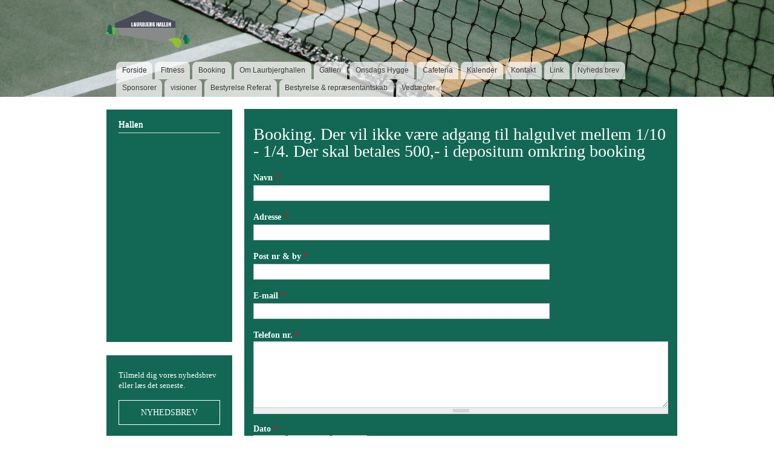

--- FILE ---
content_type: text/html; charset=utf-8
request_url: https://laurbjerghallen.dk/booking-der-vil-ikke-v%C3%A6re-adgang-til-halgulvet-mellem-110-14-der-skal-betales-500-i-depositum
body_size: 5461
content:
<!DOCTYPE html PUBLIC "-//W3C//DTD XHTML+RDFa 1.0//EN"
  "http://www.w3.org/MarkUp/DTD/xhtml-rdfa-1.dtd">
<html xmlns="http://www.w3.org/1999/xhtml" xml:lang="da" version="XHTML+RDFa 1.0" dir="ltr"
  xmlns:content="http://purl.org/rss/1.0/modules/content/"
  xmlns:dc="http://purl.org/dc/terms/"
  xmlns:foaf="http://xmlns.com/foaf/0.1/"
  xmlns:og="http://ogp.me/ns#"
  xmlns:rdfs="http://www.w3.org/2000/01/rdf-schema#"
  xmlns:sioc="http://rdfs.org/sioc/ns#"
  xmlns:sioct="http://rdfs.org/sioc/types#"
  xmlns:skos="http://www.w3.org/2004/02/skos/core#"
  xmlns:xsd="http://www.w3.org/2001/XMLSchema#">

<head profile="http://www.w3.org/1999/xhtml/vocab">
  <meta http-equiv="Content-Type" content="text/html; charset=utf-8" />
<meta name="Generator" content="Drupal 7 (http://drupal.org)" />
<link rel="canonical" href="/booking-der-vil-ikke-v%C3%A6re-adgang-til-halgulvet-mellem-110-14-der-skal-betales-500-i-depositum" />
<link rel="shortlink" href="/node/1" />
<link rel="shortcut icon" href="https://laurbjerghallen.dk/sites/default/files/Laurbjerghallen_logo-til-web5.png" type="image/png" />
  <title>Booking. Der vil ikke være adgang til halgulvet mellem 1/10 - 1/4. Der skal betales 500,- i depositum omkring booking  | Laurbjerghallen</title>
  <style type="text/css" media="all">
@import url("https://laurbjerghallen.dk/modules/system/system.base.css?so2e5r");
@import url("https://laurbjerghallen.dk/modules/system/system.menus.css?so2e5r");
@import url("https://laurbjerghallen.dk/modules/system/system.messages.css?so2e5r");
@import url("https://laurbjerghallen.dk/modules/system/system.theme.css?so2e5r");
</style>
<style type="text/css" media="all">
@import url("https://laurbjerghallen.dk/sites/all/modules/jquery_update/replace/ui/themes/base/minified/jquery.ui.core.min.css?so2e5r");
@import url("https://laurbjerghallen.dk/sites/all/modules/jquery_update/replace/ui/themes/base/minified/jquery.ui.theme.min.css?so2e5r");
@import url("https://laurbjerghallen.dk/sites/all/modules/jquery_update/replace/ui/themes/base/minified/jquery.ui.datepicker.min.css?so2e5r");
</style>
<style type="text/css" media="all">
@import url("https://laurbjerghallen.dk/modules/field/theme/field.css?so2e5r");
@import url("https://laurbjerghallen.dk/modules/node/node.css?so2e5r");
@import url("https://laurbjerghallen.dk/modules/search/search.css?so2e5r");
@import url("https://laurbjerghallen.dk/modules/user/user.css?so2e5r");
@import url("https://laurbjerghallen.dk/sites/all/modules/views/css/views.css?so2e5r");
</style>
<style type="text/css" media="all">
@import url("https://laurbjerghallen.dk/sites/all/modules/ctools/css/ctools.css?so2e5r");
@import url("https://laurbjerghallen.dk/sites/all/modules/webform/css/webform.css?so2e5r");
@import url("https://laurbjerghallen.dk/sites/all/libraries/superfish/css/superfish.css?so2e5r");
@import url("https://laurbjerghallen.dk/sites/all/libraries/superfish/css/superfish-smallscreen.css?so2e5r");
</style>
<style type="text/css" media="all">
@import url("https://laurbjerghallen.dk/sites/all/themes/bartik/css/layout.css?so2e5r");
@import url("https://laurbjerghallen.dk/sites/all/themes/bartik/css/style.css?so2e5r");
@import url("https://laurbjerghallen.dk/sites/default/files/color/bartik-7cf66106/colors.css?so2e5r");
</style>
<style type="text/css" media="print">
@import url("https://laurbjerghallen.dk/sites/all/themes/bartik/css/print.css?so2e5r");
</style>

<!--[if lte IE 7]>
<link type="text/css" rel="stylesheet" href="https://laurbjerghallen.dk/sites/all/themes/bartik/css/ie.css?so2e5r" media="all" />
<![endif]-->

<!--[if IE 6]>
<link type="text/css" rel="stylesheet" href="https://laurbjerghallen.dk/sites/all/themes/bartik/css/ie6.css?so2e5r" media="all" />
<![endif]-->
  <script type="text/javascript" src="//ajax.googleapis.com/ajax/libs/jquery/1.12.4/jquery.min.js"></script>
<script type="text/javascript">
<!--//--><![CDATA[//><!--
window.jQuery || document.write("<script src='/sites/all/modules/jquery_update/replace/jquery/1.12/jquery.min.js'>\x3C/script>")
//--><!]]>
</script>
<script type="text/javascript" src="https://laurbjerghallen.dk/misc/jquery-extend-3.4.0.js?v=1.12.4"></script>
<script type="text/javascript" src="https://laurbjerghallen.dk/misc/jquery-html-prefilter-3.5.0-backport.js?v=1.12.4"></script>
<script type="text/javascript" src="https://laurbjerghallen.dk/misc/jquery.once.js?v=1.2"></script>
<script type="text/javascript" src="https://laurbjerghallen.dk/misc/drupal.js?so2e5r"></script>
<script type="text/javascript" src="https://laurbjerghallen.dk/sites/all/modules/jquery_update/js/jquery_browser.js?v=0.0.1"></script>
<script type="text/javascript" src="//ajax.googleapis.com/ajax/libs/jqueryui/1.10.2/jquery-ui.min.js"></script>
<script type="text/javascript">
<!--//--><![CDATA[//><!--
window.jQuery.ui || document.write("<script src='/sites/all/modules/jquery_update/replace/ui/ui/minified/jquery-ui.min.js'>\x3C/script>")
//--><!]]>
</script>
<script type="text/javascript" src="https://laurbjerghallen.dk/misc/ui/jquery.ui.datepicker-1.13.0-backport.js?v=1.10.2"></script>
<script type="text/javascript" src="https://laurbjerghallen.dk/modules/locale/locale.datepicker.js?v=1.10.2"></script>
<script type="text/javascript" src="https://laurbjerghallen.dk/misc/form-single-submit.js?v=7.103"></script>
<script type="text/javascript" src="https://laurbjerghallen.dk/sites/default/files/languages/da_bTXeVQBrdnZ1s-ZVhUcfnjBCOwP1cwUjV2bT3SZn1rw.js?so2e5r"></script>
<script type="text/javascript" src="https://laurbjerghallen.dk/misc/textarea.js?v=7.103"></script>
<script type="text/javascript" src="https://laurbjerghallen.dk/sites/all/modules/webform/js/webform.js?so2e5r"></script>
<script type="text/javascript" src="https://laurbjerghallen.dk/sites/all/libraries/superfish/jquery.hoverIntent.minified.js?so2e5r"></script>
<script type="text/javascript" src="https://laurbjerghallen.dk/sites/all/libraries/superfish/sfsmallscreen.js?so2e5r"></script>
<script type="text/javascript" src="https://laurbjerghallen.dk/sites/all/libraries/superfish/supposition.js?so2e5r"></script>
<script type="text/javascript" src="https://laurbjerghallen.dk/sites/all/libraries/superfish/superfish.js?so2e5r"></script>
<script type="text/javascript" src="https://laurbjerghallen.dk/sites/all/libraries/superfish/supersubs.js?so2e5r"></script>
<script type="text/javascript" src="https://laurbjerghallen.dk/sites/all/modules/superfish/superfish.js?so2e5r"></script>
<script type="text/javascript">
<!--//--><![CDATA[//><!--
jQuery.extend(Drupal.settings, {"basePath":"\/","pathPrefix":"","setHasJsCookie":0,"ajaxPageState":{"theme":"bartik","theme_token":"AEgeEDOxta9RodL40nEauMUpxuEw_eMYC5z7JU1TANg","js":{"\/\/ajax.googleapis.com\/ajax\/libs\/jquery\/1.12.4\/jquery.min.js":1,"0":1,"misc\/jquery-extend-3.4.0.js":1,"misc\/jquery-html-prefilter-3.5.0-backport.js":1,"misc\/jquery.once.js":1,"misc\/drupal.js":1,"sites\/all\/modules\/jquery_update\/js\/jquery_browser.js":1,"\/\/ajax.googleapis.com\/ajax\/libs\/jqueryui\/1.10.2\/jquery-ui.min.js":1,"1":1,"misc\/ui\/jquery.ui.datepicker-1.13.0-backport.js":1,"modules\/locale\/locale.datepicker.js":1,"misc\/form-single-submit.js":1,"public:\/\/languages\/da_bTXeVQBrdnZ1s-ZVhUcfnjBCOwP1cwUjV2bT3SZn1rw.js":1,"misc\/textarea.js":1,"sites\/all\/modules\/webform\/js\/webform.js":1,"sites\/all\/libraries\/superfish\/jquery.hoverIntent.minified.js":1,"sites\/all\/libraries\/superfish\/sfsmallscreen.js":1,"sites\/all\/libraries\/superfish\/supposition.js":1,"sites\/all\/libraries\/superfish\/superfish.js":1,"sites\/all\/libraries\/superfish\/supersubs.js":1,"sites\/all\/modules\/superfish\/superfish.js":1},"css":{"modules\/system\/system.base.css":1,"modules\/system\/system.menus.css":1,"modules\/system\/system.messages.css":1,"modules\/system\/system.theme.css":1,"misc\/ui\/jquery.ui.core.css":1,"misc\/ui\/jquery.ui.theme.css":1,"misc\/ui\/jquery.ui.datepicker.css":1,"modules\/field\/theme\/field.css":1,"modules\/node\/node.css":1,"modules\/search\/search.css":1,"modules\/user\/user.css":1,"sites\/all\/modules\/views\/css\/views.css":1,"sites\/all\/modules\/ctools\/css\/ctools.css":1,"sites\/all\/modules\/webform\/css\/webform.css":1,"sites\/all\/libraries\/superfish\/css\/superfish.css":1,"sites\/all\/libraries\/superfish\/css\/superfish-smallscreen.css":1,"sites\/all\/themes\/bartik\/css\/layout.css":1,"sites\/all\/themes\/bartik\/css\/style.css":1,"sites\/all\/themes\/bartik\/css\/colors.css":1,"sites\/all\/themes\/bartik\/css\/print.css":1,"sites\/all\/themes\/bartik\/css\/ie.css":1,"sites\/all\/themes\/bartik\/css\/ie6.css":1}},"superfish":{"1":{"id":"1","sf":{"animation":{"opacity":"show","height":"show"},"speed":"fast","autoArrows":false,"dropShadows":false},"plugins":{"smallscreen":{"mode":"window_width","breakpointUnit":"px","expandText":"Udvid","collapseText":"Klap sammen","title":"Menu"},"supposition":true,"supersubs":true}}},"jquery":{"ui":{"datepicker":{"isRTL":false,"firstDay":"1"}}},"urlIsAjaxTrusted":{"\/booking-der-vil-ikke-v%C3%A6re-adgang-til-halgulvet-mellem-110-14-der-skal-betales-500-i-depositum":true}});
//--><!]]>
</script>
  <meta name="viewport" content="width=device-width, initial-scale=1">
</head>
<body class="html not-front not-logged-in one-sidebar sidebar-first page-node page-node- page-node-1 node-type-webform" >
  <div id="skip-link">
    <a href="#main-content" class="element-invisible element-focusable">Gå til hovedindhold</a>
  </div>
    <div id="page-wrapper"><div id="page">

  <div id="header" class="without-secondary-menu"><div class="section clearfix">

          <a href="/" title="Hjem" rel="home" id="logo">
        <img src="https://laurbjerghallen.dk/sites/default/files/Laurbjerghallen_logo-til-web4.png" alt="Hjem" />
      </a>
    
          <div id="name-and-slogan">

                              <div id="site-name" class="element-invisible">
              <strong>
                <a href="/" title="Hjem" rel="home"><span>Laurbjerghallen</span></a>
              </strong>
            </div>
                  
        
      </div> <!-- /#name-and-slogan -->
    
      <div class="region region-header">
    <div id="block-superfish-1" class="block block-superfish">

    <h2 class="element-invisible">Main menu</h2>
  
  <div class="content">
    <ul  id="superfish-1" class="menu sf-menu sf-main-menu sf-horizontal sf-style-none sf-total-items-16 sf-parent-items-1 sf-single-items-15"><li id="menu-218-1" class="first odd sf-item-1 sf-depth-1 sf-no-children"><a href="/" title="" class="sf-depth-1">Forside</a></li><li id="menu-383-1" class="middle even sf-item-2 sf-depth-1 sf-no-children"><a href="/fitness-tilmelding-29478026" class="sf-depth-1">Fitness</a></li><li id="menu-359-1" class="active-trail middle odd sf-item-3 sf-depth-1 sf-no-children"><a href="/booking-der-vil-ikke-v%C3%A6re-adgang-til-halgulvet-mellem-110-14-der-skal-betales-500-i-depositum" class="sf-depth-1 active">Booking</a></li><li id="menu-376-1" class="middle even sf-item-4 sf-depth-1 sf-no-children"><a href="/om-laurbjerghallen" title="" class="sf-depth-1">Om Laurbjerghallen</a></li><li id="menu-724-1" class="middle odd sf-item-5 sf-depth-1 sf-no-children"><a href="/galleri" class="sf-depth-1">Galleri</a></li><li id="menu-683-1" class="middle even sf-item-6 sf-depth-1 sf-no-children"><a href="/onsdags-hygge-kortspil-dart-mm" class="sf-depth-1">Onsdags Hygge</a></li><li id="menu-384-1" class="middle odd sf-item-7 sf-depth-1 sf-total-children-1 sf-parent-children-0 sf-single-children-1 menuparent"><a href="/cafeteria" class="sf-depth-1 menuparent">Cafeteria</a><ul><li id="menu-965-1" class="firstandlast odd sf-item-1 sf-depth-2 sf-no-children"><a href="/bord-opstillinger" title="" class="sf-depth-2">Bord opstillinger</a></li></ul></li><li id="menu-374-1" class="middle even sf-item-8 sf-depth-1 sf-no-children"><a href="/kalender" class="sf-depth-1">Kalender</a></li><li id="menu-375-1" class="middle odd sf-item-9 sf-depth-1 sf-no-children"><a href="/kontakt-laurbjerghallen" class="sf-depth-1">Kontakt</a></li><li id="menu-958-1" class="middle even sf-item-10 sf-depth-1 sf-no-children"><a href="/link" class="sf-depth-1">Link</a></li><li id="menu-2753-1" class="middle odd sf-item-11 sf-depth-1 sf-no-children"><a href="/nyheds-brev" class="sf-depth-1">Nyheds brev</a></li><li id="menu-2735-1" class="middle even sf-item-12 sf-depth-1 sf-no-children"><a href="/sponsorer-0" class="sf-depth-1">Sponsorer</a></li><li id="menu-1509-1" class="middle odd sf-item-13 sf-depth-1 sf-no-children"><a href="/fremtidige-visioner" class="sf-depth-1">visioner</a></li><li id="menu-2752-1" class="middle even sf-item-14 sf-depth-1 sf-no-children"><a href="/bestyrelse-referat-og-forretningsorden" class="sf-depth-1">Bestyrelse Referat</a></li><li id="menu-964-1" class="middle odd sf-item-15 sf-depth-1 sf-no-children"><a href="/bestyrelse-repr%C3%A6sentantskab" class="sf-depth-1">Bestyrelse &amp; repræsentantskab</a></li><li id="menu-962-1" class="last even sf-item-16 sf-depth-1 sf-no-children"><a href="/vedt%C3%A6gter" class="sf-depth-1">Vedtægter</a></li></ul>  </div>
</div>
  </div>

    
    
  </div></div> <!-- /.section, /#header -->

  
  
  <div id="main-wrapper" class="clearfix"><div id="main" class="clearfix">

          <div id="breadcrumb"><h2 class="element-invisible">Du er her</h2><div class="breadcrumb"><a href="/">Hjem</a></div></div>
    
          <div id="sidebar-first" class="column sidebar"><div class="section">
          <div class="region region-sidebar-first">
    <div id="block-block-3" class="block block-block">

    <h2>Hallen</h2>
  
  <div class="content">
    <p><iframe style="border-width: 0;" src="https://www.google.com/calendar/embed?showNav=0&amp;showPrint=0&amp;showTabs=0&amp;showCalendars=0&amp;showTz=0&amp;mode=AGENDA&amp;height=300&amp;wkst=2&amp;bgcolor=%23ffffff&amp;src=ueftqule6ru58a6ukonch2tskk%40group.calendar.google.com&amp;color=%232952A3&amp;ctz=Europe%2FCopenhagen&amp;hl=da" frameborder="0" scrolling="no" width="168" height="300"></iframe></p>
  </div>
</div>
<div id="block-block-4" class="block block-block">

    
  <div class="content">
    <p>Tilmeld dig vores nyhedsbrev eller læs det seneste.</p>
<p><a href="nyhedsbrev-0#overlay-context=node/53">Nyhedsbrev</a></p>
  </div>
</div>
<div id="block-block-1" class="block block-block">

    
  <div class="content">
    <p><a href="http://www.findsmiley.dk/da-DK/Searching/DetailsView.htm?virk=40185434" target="_blank"><img src="/sites/default/files/Editor/banner_gul_99x32.gif" width="99" height="32" style="margin-right: auto; margin-left: auto; display: block;" /></a><a href="https://www.facebook.com/Laurbjerghallen-144581072278312"><img src="/sites/default/files/Editor/Facebook_icon_svg-1.jpg" width="25" height="25" style="margin-right: auto; margin-left: auto; display: block;" /></a></p>
  </div>
</div>
  </div>
      </div></div> <!-- /.section, /#sidebar-first -->
    
    <div id="content" class="column"><div class="section">
            <a id="main-content"></a>
                    <h1 class="title" id="page-title">
          Booking. Der vil ikke være adgang til halgulvet mellem 1/10 - 1/4. Der skal betales 500,- i depositum omkring booking         </h1>
                          <div class="tabs">
                  </div>
                          <div class="region region-content">
    <div id="block-system-main" class="block block-system">

    
  <div class="content">
    <div id="node-1" class="node node-webform node-full clearfix" about="/booking-der-vil-ikke-v%C3%A6re-adgang-til-halgulvet-mellem-110-14-der-skal-betales-500-i-depositum" typeof="sioc:Item foaf:Document">

      <span property="dc:title" content="Booking. Der vil ikke være adgang til halgulvet mellem 1/10 - 1/4. Der skal betales 500,- i depositum omkring booking " class="rdf-meta element-hidden"></span>
  
  <div class="content clearfix">
    <form class="webform-client-form webform-client-form-1" action="/booking-der-vil-ikke-v%C3%A6re-adgang-til-halgulvet-mellem-110-14-der-skal-betales-500-i-depositum" method="post" id="webform-client-form-1" accept-charset="UTF-8"><div><div  class="form-item webform-component webform-component-textfield webform-component--navn">
  <label for="edit-submitted-navn">Navn <span class="form-required" title="Dette felt er obligatorisk.">*</span></label>
 <input required="required" type="text" id="edit-submitted-navn" name="submitted[navn]" value="" size="60" maxlength="128" class="form-text required" />
</div>
<div  class="form-item webform-component webform-component-textfield webform-component--adresse">
  <label for="edit-submitted-adresse">Adresse <span class="form-required" title="Dette felt er obligatorisk.">*</span></label>
 <input required="required" type="text" id="edit-submitted-adresse" name="submitted[adresse]" value="" size="60" maxlength="128" class="form-text required" />
</div>
<div  class="form-item webform-component webform-component-textfield webform-component--post-nr--by">
  <label for="edit-submitted-post-nr-by">Post nr &amp; by <span class="form-required" title="Dette felt er obligatorisk.">*</span></label>
 <input required="required" type="text" id="edit-submitted-post-nr-by" name="submitted[post_nr__by]" value="" size="60" maxlength="128" class="form-text required" />
</div>
<div  class="form-item webform-component webform-component-email webform-component--e-mail">
  <label for="edit-submitted-e-mail">E-mail <span class="form-required" title="Dette felt er obligatorisk.">*</span></label>
 <input required="required" class="email form-text form-email required" type="email" id="edit-submitted-e-mail" name="submitted[e_mail]" size="60" />
</div>
<div  class="form-item webform-component webform-component-textarea webform-component--nr">
  <label for="edit-submitted-nr">Telefon nr. <span class="form-required" title="Dette felt er obligatorisk.">*</span></label>
 <div class="form-textarea-wrapper resizable"><textarea required="required" id="edit-submitted-nr" name="submitted[nr]" cols="60" rows="5" class="form-textarea required"></textarea></div>
</div>
<div  class="form-item webform-component webform-component-date webform-component--dato">
  <label>Dato <span class="form-required" title="Dette felt er obligatorisk.">*</span></label>
 <div class="webform-container-inline webform-datepicker"><div class="form-item form-type-select form-item-submitted-dato-day">
  <label class="element-invisible" for="edit-submitted-dato-day">Dag </label>
 <select class="day form-select" required="required" id="edit-submitted-dato-day" name="submitted[dato][day]"><option value="" selected="selected">Dag</option><option value="1">1</option><option value="2">2</option><option value="3">3</option><option value="4">4</option><option value="5">5</option><option value="6">6</option><option value="7">7</option><option value="8">8</option><option value="9">9</option><option value="10">10</option><option value="11">11</option><option value="12">12</option><option value="13">13</option><option value="14">14</option><option value="15">15</option><option value="16">16</option><option value="17">17</option><option value="18">18</option><option value="19">19</option><option value="20">20</option><option value="21">21</option><option value="22">22</option><option value="23">23</option><option value="24">24</option><option value="25">25</option><option value="26">26</option><option value="27">27</option><option value="28">28</option><option value="29">29</option><option value="30">30</option><option value="31">31</option></select>
</div>
<div class="form-item form-type-select form-item-submitted-dato-month">
  <label class="element-invisible" for="edit-submitted-dato-month">Måned </label>
 <select class="month form-select" required="required" id="edit-submitted-dato-month" name="submitted[dato][month]"><option value="" selected="selected">Måned</option><option value="1">jan</option><option value="2">feb</option><option value="3">mar</option><option value="4">apr</option><option value="5">maj</option><option value="6">jun</option><option value="7">jul</option><option value="8">aug</option><option value="9">sep</option><option value="10">okt</option><option value="11">nov</option><option value="12">dec</option></select>
</div>
<div class="form-item form-type-select form-item-submitted-dato-year">
  <label class="element-invisible" for="edit-submitted-dato-year">År </label>
 <select class="year form-select" required="required" id="edit-submitted-dato-year" name="submitted[dato][year]"><option value="" selected="selected">År</option><option value="2024">2024</option><option value="2025">2025</option><option value="2026">2026</option><option value="2027">2027</option><option value="2028">2028</option><option value="2029">2029</option><option value="2030">2030</option></select>
</div>
<input type="image" aria-hidden="true" role="presentation" src="/sites/all/modules/webform/images/calendar.png" class="webform-calendar webform-calendar-start-2024-01-29 webform-calendar-end-2030-01-29 webform-calendar-day-1" alt="Open popup calendar" title="Open popup calendar" />
</div>
</div>
<div  class="form-item webform-component webform-component-checkboxes webform-component--Lokale">
  <label for="edit-submitted-lokale">Lokale <span class="form-required" title="Dette felt er obligatorisk.">*</span></label>
 <div id="edit-submitted-lokale" class="form-checkboxes"><div class="form-item form-type-checkbox form-item-submitted-Lokale-hallen">
 <input type="checkbox" id="edit-submitted-lokale-1" name="submitted[Lokale][hallen]" value="hallen" class="form-checkbox" />  <label class="option" for="edit-submitted-lokale-1">Leje af Hallen til sportsstævner / udstillinger mm. 350,- pr time. </label>

</div>
<div class="form-item form-type-checkbox form-item-submitted-Lokale-rummet">
 <input type="checkbox" id="edit-submitted-lokale-2" name="submitted[Lokale][rummet]" value="rummet" class="form-checkbox" />  <label class="option" for="edit-submitted-lokale-2">Børnefødselsdag 1000,- </label>

</div>
<div class="form-item form-type-checkbox form-item-submitted-Lokale-gule-rum">
 <input type="checkbox" id="edit-submitted-lokale-3" name="submitted[Lokale][gule_rum]" value="gule_rum" class="form-checkbox" />  <label class="option" for="edit-submitted-lokale-3">Cafeteria til konfirmation mm. 40 personer 2000,- </label>

</div>
</div>
</div>
<input type="hidden" name="details[sid]" />
<input type="hidden" name="details[page_num]" value="1" />
<input type="hidden" name="details[page_count]" value="1" />
<input type="hidden" name="details[finished]" value="0" />
<input type="hidden" name="form_build_id" value="form-f5trheZmKHZyvh0DqdX9pMKuzdfss3vPW85SDyjZxog" />
<input type="hidden" name="form_id" value="webform_client_form_1" />
<div class="form-actions"><input class="webform-submit button-primary form-submit" type="submit" name="op" value="Send" /></div></div></form>  </div>

  
  
</div>
  </div>
</div>
  </div>
      
    </div></div> <!-- /.section, /#content -->

    
  </div></div> <!-- /#main, /#main-wrapper -->

  
  <div id="footer-wrapper"><div class="section">

    
    
  </div></div> <!-- /.section, /#footer-wrapper -->

</div></div> <!-- /#page, /#page-wrapper -->
  </body>
</html>


--- FILE ---
content_type: text/css
request_url: https://laurbjerghallen.dk/sites/all/themes/bartik/css/layout.css?so2e5r
body_size: 1039
content:

/* ---------- Basic Layout Styles ----------- */

html,
body,
#page  {
  height: 100%;
}
#page-wrapper {
  min-height: 100%;
  /*min-width: 960px;*/
}
#header div.section,
#featured div.section,
#messages div.section,
#main,
#triptych,
#footer-columns,
#footer {
  width: 100%;
  max-width: 960px;
  margin-left: auto;
  margin-right: auto;
}
#main {
    display: flex;
    flex-wrap: nowrap;
}
#header div.section {
  position: relative;
}
.region-header {
  /* float: right; */
  margin: 0 5px 10px;
}
/* .with-secondary-menu .region-header {
  margin-top: 3em;
} */
.without-secondary-menu .region-header {
  margin-top: 15px;
}
#secondary-menu {
  position: absolute;
  right: 0; /* LTR */
  top: 0;
  width: 480px;
}
#content,
#sidebar-first,
#sidebar-second,
.region-triptych-first,
.region-triptych-middle,
.region-triptych-last,
.region-footer-firstcolumn,
.region-footer-secondcolumn,
.region-footer-thirdcolumn,
.region-footer-fourthcolumn {
  display: inline;
  float: left; /* LTR */
  position: relative;
}
#sidebar-first {
    order: 0;
}
#content {
    order: 1;
}
.one-sidebar #content {
  width: 100%;
}
.front #content {
    max-height: 740px;
}
.front .nivoSlider {
    max-height: 420px;
}
.two-sidebars #content {
  width: 480px;
}
.no-sidebars #content {
  width: 960px;
  float: none;
}
#sidebar-first,
#sidebar-second {
  max-width: 240px;
}
#main-wrapper {
  min-height: 300px;
}
#content .section,
.sidebar .section {
  padding: 0 15px;
  color: #ffffff;
}
body:not(.page-node-25) #content .field-items img:not([style*="float: right"]) {
    width: 100%;
    object-fit: cover;
}
#breadcrumb {
  display: none;
}
.region-triptych-first,
.region-triptych-middle,
.region-triptych-last {
  margin: 20px 20px 30px;
  width: 280px;
}
#footer-wrapper {
  padding: 35px 5px 30px;
}
.region-footer-firstcolumn,
.region-footer-secondcolumn,
.region-footer-thirdcolumn,
.region-footer-fourthcolumn {
  padding: 0 10px;
  width: 220px;
}
#footer {
  width: 940px;
  min-width: 920px;
}

/* ---- Media queries --- */
@media screen and (max-width: 975px) {
    #main {
        flex-wrap: wrap;
        margin: 0 !important;
    }
    #sidebar-first {
        order: 1;
        max-width: 100%;
        width: 100%;
    }
    #block-search-form .form-item-search-block-form input {
        width: 80% !important;
    }
    #sidebar-first .section {
        padding: 0;
    }
    #content {
        order: 0;
    }
    .sidebar .block {
        border: none !important;
        margin: 0 !important;
    }
    #footer-wrapper {
        display: none;
    }
    input {
        max-width: 95%;
    }
}

@media screen and (max-width: 768px) {
    .region-header {
        margin: 0;
    }
    #block-superfish-1 {
        width: 100%;
        margin: 0;
    }
    #superfish-1-toggle {
        font-size: 1.5rem;
        background: black;
        color: white;
        display: block;
        padding: 0 20px;
    }
    #superfish-1-accordion {
        background: black;
        padding: 0 40px;
    }
    #superfish-1-accordion li {
        margin: 1rem 0;
    }
    #superfish-1-accordion li a {
        color: white;
        font-size: 1rem;
        text-transform: capitalize;
    }
    
}

@media screen and (max-width: 700px) {
    #node-11 .even div {
        width: 100% !important;
    }
}

@media screen and (max-width: 500px) {
    body:not(.page-node-25) #content .field-items img {
        width: 100%;
        object-fit: cover;
    }
}

--- FILE ---
content_type: text/css
request_url: https://laurbjerghallen.dk/sites/default/files/color/bartik-7cf66106/colors.css?so2e5r
body_size: 652
content:

/* ---------- Color Module Styles ----------- */

body,
body.overlay {
  color: #262626;
}
.comment .comment-arrow {
  border-color: #b5b5b5;
}
/* #page,
#main-wrapper,
#main-menu-links li a.active,
#main-menu-links li.active-trail a {
  background: #b5b5b5;
} */
.tabs ul.primary li a.active {
  background-color: #b5b5b5;
}
.tabs ul.primary li.active a {
  background-color: #b5b5b5;
  border-bottom: 1px solid #b5b5b5;
}
#header {
  /* background-color: #1e1de4;
  background-image: -moz-linear-gradient(top, #02017e 0%, #1e1de4 100%);
  background-image: -ms-linear-gradient(top, #02017e 0%, #1e1de4 100%);
  background-image: -o-linear-gradient(top, #02017e 0%, #1e1de4 100%);
  background-image: -webkit-gradient(linear, left top, left bottom, color-stop(0, #02017e), color-stop(1, #1e1de4));
  background-image: -webkit-linear-gradient(top, #02017e 0%, #1e1de4 100%);
  background-image: linear-gradient(top, #02017e 0%, #1e1de4 100%); */
  /* background-image: url('https://images.unsplash.com/photo-1508832853614-be55e0b8fdec?ixlib=rb-0.3.5&ixid=eyJhcHBfaWQiOjEyMDd9&s=36eb10d65d230d0ac067d4f3bcdde494&auto=format&fit=crop&w=1500&q=80'); */
  background-image: url('header.jpg');
  background-size: cover;
  background-position: center;
  margin-top: -15px;
}
a {
  color: #fff;
}
a:hover,
a:focus {
  color: #fff;
}
a:active {
  color: #fff;
}
.sidebar .block {
  background-color: #126854;
  color: #fff;
}

#content {
  background-color: #126854;
}

/* #page-wrapper,
#footer-wrapper {
  background: #b0b0b0;
} */
.region-header,
.region-header a,
.region-header li a.active,
#name-and-slogan,
#name-and-slogan a,
#secondary-menu-links li a {
  color: #fe6ba2;
}